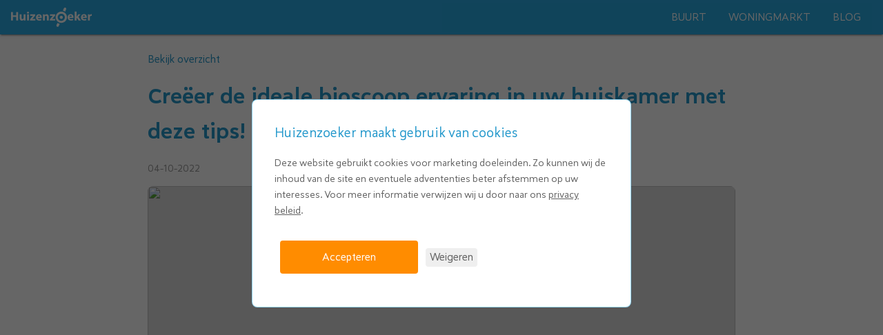

--- FILE ---
content_type: text/html; charset=UTF-8
request_url: https://blog.huizenzoeker.nl/creeer-de-ideale-bioscoop-ervaring-in-uw-huiskamer-met-deze-tips/
body_size: 13784
content:
<!DOCTYPE html>
<html lang="nl" class="history urlparser urlsearchparams performance cssanimations allow-scroll">

<head>
    <!-- Google Tag Manager -->
<script>(function(w,d,s,l,i){w[l]=w[l]||[];w[l].push({'gtm.start':
new Date().getTime(),event:'gtm.js'});var f=d.getElementsByTagName(s)[0],
j=d.createElement(s),dl=l!='dataLayer'?'&l='+l:'';j.async=true;j.src=
'https://www.googletagmanager.com/gtm.js?id='+i+dl;f.parentNode.insertBefore(j,f);
})(window,document,'script','dataLayer','GTM-M99QQSB');</script>
<!-- End Google Tag Manager -->    <!-- Google Adsensse -->
<script data-ad-client="ca-pub-5803066921183740" async src="https://pagead2.googlesyndication.com/pagead/js/adsbygoogle.js"></script>
<script>(adsbygoogle=window.adsbygoogle||[]).pauseAdRequests=1;</script>
<!-- End Google Adsense -->    <meta charset="UTF-8">
<meta name="viewport" content="width=device-width, initial-scale=1.0">
<meta http-equiv="X-UA-Compatible" content="ie=edge">
<meta name="author" content="Huizenzoeker">
<meta name="robots" content="follow,index">

<script type="application/ld+json">
    {
      "@context": "https://schema.org",
      "@type": "Organization",
      "url": "https://www.huizenzoeker.nl/",
      "logo": "https://www.huizenzoeker.nl/images/huizenzoeker-logo-7.svg"
    }
</script>

    <title>Cre&#235;er de ideale bioscoop ervaring in uw huiskamer met deze tips! | Huizenzoeker Blog</title>
    <meta name="title" content="Cre&#235;er de ideale bioscoop ervaring in uw huiskamer met deze tips! | Huizenzoeker Blog">
    <meta name="keywords" content="Huizenzoeker, te koop/te huur/woning, appartement/twee-onder-een kap woning/tussenwoning/hoekwoning/vrijstaande woning">
    <meta name="description" content="Bespaar op bezoekjes aan de bioscoop en creÃ«er jouw eigen bioscoop ervaring thuis met deze tips.">
    <style>
        :root {
    /* colors */
    --default-text-color: #616161;
    --default-title-color: #333333;
    --primary-user-color: #2699CC;
    /* --primary-user-color: #2aabe4; */
    --primary-user-color-rgb:42, 171, 228;
    --primary-user-color-rgb: 42,171,228;
    --primary-user-color-darker:#198ec2;
    --primary-user-color-trans-1 :#4AB8E8;
    --primary-user-color-trans-2 : #4AB8E8;
    --primary-user-color-highlight: 255,140,0;
    --default-font-family: 'Zinnebeeld';
    --default-bold-font: 'Zinnebeeld';
    --box-shadow-one: 0 2px 2px 0 rgba(0, 0, 0, 0.14), 0 1px 5px 0 rgba(0, 0, 0, 0.12), 0 3px 1px -2px rgba(0, 0, 0, 0.2);
    --box-shadow-two: 0 3px 3px 0 rgba(0, 0, 0, 0.14), 0 1px 7px 0 rgba(0, 0, 0, 0.12), 0 3px 1px -1px rgba(0, 0, 0, 0.2);
    /* shadows */

}    </style>
    <style>
        @font-face {
  font-family: 'Zinnebeeld';
  src: url("/assets/fonts/zinnebeeld/zinnebeeld_italic_web.woff") format("woff");
  font-display: swap;
  font-style: italic, oblique;
}

@font-face {
  font-family: 'Zinnebeeld';
  src: url("/assets/fonts/zinnebeeld/zinnebeeld_bold_web.woff") format("woff");
  font-display: swap;
  font-weight: bold;
}

@font-face {
  font-family: 'Zinnebeeld';
  src: url("/assets/fonts/zinnebeeld/zinnebeeld_regular_web.woff") format("woff");
  font-display: swap;
  font-weight: normal;
}

* {
  -webkit-box-sizing: border-box;
          box-sizing: border-box;
}

html {
  font-size: 16px;
}

body, body * {
  font-size: 1rem;
  line-height: 1.6;
}

html, body {
  height: 100%;
  width: 100%;
  overflow: auto;
  margin: 0px;
  font-family: "Zinnebeeld", arial, sans-serif;
}

button {
  font-family: "Zinnebeeld", arial, sans-serif;
}

#wrapper {
  padding-top: 50px;
  position: absolute;
  top: 0;
  bottom: 0;
  left: 0;
  right: 0;
  overflow: auto;
  min-height: 100%;
}

.body-grid {
  overflow: hidden;
}

.map-overlay {
  position: absolute;
  z-index: 999;
  background: black;
  width: 100%;
  height: 100%;
  opacity: 0;
  top: 0;
}

* {
  color: var(--default-text-color);
}

body, h1, h2, h3, h4, h5, h6, p, ol, ul {
  margin: 0;
  padding: 0;
  font-weight: normal;
}

sup {
  font-size: 0.6em;
}

ol, ul {
  list-style: none;
}

img {
  max-width: 100%;
  height: auto;
}

.display-hidden {
  display: none !important;
}

/* ==================
    button genral styling
===================== */
button.spotzi-btn,
a.spotzi-btn {
  color: white;
  background-color: var(--primary-user-color);
  height: 2.25rem;
  line-height: 2.25rem;
  border-radius: 2px;
  text-transform: uppercase;
  text-decoration: none;
  outline: none;
  border: none;
  letter-spacing: .5px;
}

button.spotzi-btn.with-shadow,
a.spotzi-btn.with-shadow {
  -webkit-box-shadow: var(--box-shadow-one);
          box-shadow: var(--box-shadow-one);
}

button.spotzi-btn.center,
a.spotzi-btn.center {
  text-align: center;
}

button.spotzi-btn:focus,
a.spotzi-btn:focus {
  outline: none;
  border: none;
}

button.spotzi-btn:hover,
a.spotzi-btn:hover {
  background-color: var(--primary-user-color-darker);
}

button.spotzi-btn:hover.with-shadow,
a.spotzi-btn:hover.with-shadow {
  -webkit-box-shadow: var(--box-shadow-two);
          box-shadow: var(--box-shadow-two);
}

button.spotzi-btn span,
button.spotzi-btn .svg-icon,
a.spotzi-btn span,
a.spotzi-btn .svg-icon {
  fill: white;
  vertical-align: middle;
  color: white;
}

button.download-report-btn {
  background: rgba(var(--primary-user-color-highlight), 1);
  border-radius: 4px;
  padding: 0px 16px;
  height: 48px;
  min-width: 200px;
  -webkit-box-sizing: border;
          box-sizing: border;
  border: 0;
  color: white;
}

button.download-report-btn:hover {
  background: rgba(var(--primary-user-color-highlight), 0.8);
  cursor: pointer;
}

button.download-report-btn:focus {
  border: 0;
  outline: 0;
}

.button-container {
  display: flex;
}

.primary-button-link {
  background: rgba(var(--primary-user-color-highlight), 1);
  border-radius: 4px;
  padding: 0px 16px;
  min-width: 200px;
  border: 0;
  color: white;
  height: 48px;
  -webkit-box-sizing: border-box;
  box-sizing: border-box;
  display: inline-block;
  display: -webkit-inline-box;
  display: -ms-inline-flexbox;
  display: inline-flex;
  -webkit-box-align: center;
  -ms-flex-align: center;
  align-items: center;
  -webkit-box-pack: center;
  -ms-flex-pack: center;
  justify-content: center;
  text-decoration: none;
}

.primary-button-link:hover {
  background: rgba(var(--primary-user-color-highlight), 0.8);
  cursor: pointer;
}

/* ==================
    input general styling
===================== */
input {
  height: 2.25rem;
  outline: none;
  border: none;
}

input:focus {
  outline: none;
  border: none;
}

input::-webkit-input-placeholder {
  color: #ccc;
}

input:-ms-input-placeholder {
  color: #ccc;
}

input::-ms-input-placeholder {
  color: #ccc;
}

input::placeholder {
  color: #ccc;
}

/* ==================
    Typography
===================== */
h1, h2, strong {
  font-weight: bold;
  font-family: var(--default-bold-font);
  color: var(--default-title-color);
}

/* ==================
  footer
===================== */
footer {
  text-align: center;
}

footer p {
  font-size: 14px;
}

footer img {
  height: 40px;
}

/* =================
carto map controls
==================== */
#mapid .leaflet-control-zoom-in,
#mapid .leaflet-control-zoom-out {
  border: 0;
  border-radius: 2px;
  color: #999999;
  width: 32px;
  height: 32px;
  line-height: 30px;
}

#mapid .leaflet-control-zoom-in.leaflet-disabled,
#mapid .leaflet-control-zoom-out.leaflet-disabled {
  color: rgba(97, 97, 97, 0.1);
}

#mapid .leaflet-control-zoom-in.leaflet-disabled:hover,
#mapid .leaflet-control-zoom-out.leaflet-disabled:hover {
  color: rgba(97, 97, 97, 0.1);
}

#mapid .leaflet-control-zoom-in:hover,
#mapid .leaflet-control-zoom-out:hover {
  color: #616161;
}

#mapid .leaflet-control-zoom-in:focus,
#mapid .leaflet-control-zoom-out:focus {
  outline: none;
}

#mapid.with-searchbar .leaflet-control-zoom {
  top: 56px;
  left: 6px;
}

#mapid .leaflet-control-zoom {
  display: -webkit-box;
  display: -ms-flexbox;
  display: flex;
  -webkit-box-shadow: none;
          box-shadow: none;
  background: none;
  border: 0;
  left: 2px;
}

#mapid .leaflet-touch .leaflet-control-layers,
#mapid .leaflet-touch .leaflet-bar {
  border: none;
}

#mapid .leaflet-control-zoom-out {
  -webkit-box-ordinal-group: 2;
      -ms-flex-order: 1;
          order: 1;
  -webkit-box-shadow: var(--box-shadow-one);
          box-shadow: var(--box-shadow-one);
  margin-right: 2px;
  border-radius: 4px;
}

#mapid .leaflet-control-zoom-in {
  -webkit-box-ordinal-group: 3;
      -ms-flex-order: 2;
          order: 2;
  -webkit-box-shadow: var(--box-shadow-one);
          box-shadow: var(--box-shadow-one);
  border-radius: 4px;
}

#mapid .leaflet-control-zoom-in:hover {
  background: #efefef;
}

#mapid .leaflet-control-zoom-out:hover {
  background: #efefef;
}

#mapid .leaflet-control-attribution,
#mapid .leaflet-control-attribution a {
  font-size: 10px;
  line-height: 14px;
  background: none;
  color: #888;
}

#mapid .leaflet-bottom.leaflet-right {
  display: -webkit-box;
  display: -ms-flexbox;
  display: flex;
  background: rgba(255, 255, 255, 0.9);
  padding: 2px 4px;
  display: flex;
  -webkit-box-align: center;
      -ms-flex-align: center;
          align-items: center;
}

#mapid .leaflet-control-scale {
  -webkit-box-ordinal-group: 3;
      -ms-flex-order: 2;
          order: 2;
  margin: 0;
}

#mapid .leaflet-control-scale-line {
  background: none;
  color: #616161;
}

@media (min-width: 600px) {
  #mapid .leaflet-bottom.leaflet-right {
    padding: 2px 4px;
  }
}

.cookie-consent {
  position: absolute;
  padding: 32px;
  background: white;
  z-index: 999;
  border: 1px solid red;
  top: 20%;
  right: 0;
  left: 0;
  width: 70%;
  max-width: 550px;
  margin: 0 auto;
  border: 1px solid rgba(var(--primary-user-color-rgb), 0.5);
  border-radius: 8px;
}

.cookie-consent p {
  margin: 16px 0;
}

.cookie-consent p, .cookie-consent a {
  font-size: .9rem;
}

.cookie-consent-overlay {
  background: rgba(0, 0, 0, 0.6);
  opacity: 1;
  top: 0;
  bottom: 0;
  left: 0;
  right: 0;
  width: 100%;
  height: 100%;
  z-index: 800;
  position: fixed;
  pointer-events: all;
}

.cookie-consent-accept {
  margin-bottom: 1rem;
}

.cookie-consent button {
  margin: 16px 0;
  border: 0;
  margin-left: 8px;
  border-radius: 4px;
}

.cookie-consent h3 {
  font-size: 20px;
  font-family: var(--default-bold-font);
  margin-bottom: 10px;
  color: var(--primary-user-color);
}

.panel {
  border-bottom: 1px solid #f3f3f4;
  padding: 0px 16px;
}

.panel.dark {
  background: var(--spotzi-site-blue);
  padding: 32px 16px;
}

.panel-wrap {
  /* padding: 2rem 0; */
  max-width: 1182px;
  margin: 0 auto;
  /* background:orange; */
}

.panel-wrap.s-padding {
  padding: 32px 0;
}

.panel--intro {
  background: rgba(var(--spotzi-blue), 0.5);
  min-height: 240px;
  position: relative;
  background-position: center;
  background-repeat: no-repeat;
  background-size: cover;
  display: -webkit-box;
  display: -ms-flexbox;
  display: flex;
  -webkit-box-align: center;
      -ms-flex-align: center;
          align-items: center;
}

.panel--intro h1 {
  font-size: 42px;
}

.panel--intro h1, .panel--intro p {
  color: white;
  text-shadow: 0px 0px 40px black;
}

.panel--intro h5 {
  color: var(--spotzi-site-lightgrey);
  line-height: 1.5em;
  margin-top: 1em;
  max-width: 760px;
  text-shadow: 0px 0px 50px black;
}

.panel--intro .panel-wrap {
  position: relative;
  z-index: 1;
}

.panel--intro > .overlay {
  position: absolute;
  top: 0;
  bottom: 0;
  right: 0;
  left: 0;
  z-index: 0;
  overflow: hidden;
}

.panel--intro > .overlay::after {
  content: "";
  position: absolute;
  top: 0;
  left: 0;
  width: 100%;
  height: 100%;
  background-image: linear-gradient(15deg, rgba(19, 84, 122, 0.72), rgba(128, 208, 199, 0.12));
  /* background-image: linear-gradient(to top, #1e3c72 0%, #1e3c72 1%, #2a5298 100%); */
  opacity: .7;
}

.panel--intro > .overlay img {
  width: 100%;
  height: 100%;
  -o-object-fit: cover;
     object-fit: cover;
}

@media screen and (min-width: 600px) {
  .panel--intro {
    height: 384px;
  }
  .panel-wrap {
    padding: 0 2rem;
  }
}

.spotzi-logo-footer {
  width: 60px;
  height: auto;
}

.link-blue {
  color: var(--primary-user-color-darker);
}

/* ==================
  BANNERS
===================== */
.huizenzoeker-banner-with-span {
  display: -webkit-box;
  display: -ms-flexbox;
  display: flex;
  padding: 0.75em;
  background-color: #e4f2f7;
  cursor: pointer;
  -webkit-box-align: center;
      -ms-flex-align: center;
          align-items: center;
  border-radius: 8px;
}

.huizenzoeker-banner-with-link {
    text-decoration: none;
}

.banner-span-text {
  color: white;
  background-color: var(--primary-user-color-trans-2);
  font-size: 11px;
  padding: 0.2em 0.4em;
  border-radius: 2px;
  letter-spacing: 0.05em;
}

.text-gluren-long {
  display: none;
}

@media screen and (min-width: 600px) {
.panel {
    border-bottom: 1px solid #f3f3f4;
    padding: 32px 16px;
    }

    .text-gluren-long {
    display: inline-block;
  }
  .text-gluren-short {
    display: none;
  }
}
/*# sourceMappingURL=main.css.map */    </style>
    <style>
        /* navigation */
.header {
  margin-top: -50px;
  height: 50px;
  background: #2aabe4;
  -webkit-box-shadow: var(--box-shadow-one);
          box-shadow: var(--box-shadow-one);
  z-index: 11;
  position: relative;
}

.header.header--nomargin {
    margin: 0;
}

.header-content {
  display: -webkit-box;
  display: -ms-flexbox;
  display: flex;
  z-index: 20;
  -webkit-box-align: center;
      -ms-flex-align: center;
          align-items: center;
  -webkit-box-sizing: border-box;
          box-sizing: border-box;
  padding: 2px 8px;
}

.logo-link {
  height: 50px;
  display: -webkit-box;
  display: -ms-flexbox;
  display: flex;
  -webkit-box-align: center;
      -ms-flex-align: center;
          align-items: center;
  width: 100%;
  margin-left: 8px;
}

.logo-link a {
  line-height: 1;
}

.huizenzoeker-logo {
  height: 28px;
  width: auto;
  margin-top: 2px;
}

.nav {
  position: fixed;
  background: rgba(var(--primary-user-color-rgb), 0.9);
  width: 100%;
  top: 0;
  right: 0;
  bottom: 0;
  left: 100%;
  -webkit-transform: translateX(0);
          transform: translateX(0);
  -webkit-transition: -webkit-transform 250ms;
  transition: -webkit-transform 250ms;
  transition: transform 250ms;
  transition: transform 250ms, -webkit-transform 250ms;
}

.navigation-open {
  -webkit-transform: translateX(-100%);
          transform: translateX(-100%);
}

.nav-list {
  display: -webkit-box;
  display: -ms-flexbox;
  display: flex;
  list-style: none;
  padding: 0;
  height: 100%;
  -webkit-box-align: center;
      -ms-flex-align: center;
          align-items: center;
  -webkit-box-pack: center;
      -ms-flex-pack: center;
          justify-content: center;
  -webkit-box-orient: vertical;
  -webkit-box-direction: normal;
      -ms-flex-direction: column;
          flex-direction: column;
  background: rgba(var(--primary-user-color-rgb), 0.6);
}

.nav-list li {
  margin: 0;
  padding: 0;
}

.nav-list li a {
  color: white;
  padding: .5rem 1rem;
  display: block;
  border-radius: 4px;
  text-transform: uppercase;
  white-space: nowrap;
}

.nav-list li a:hover {
  background: rgba(255, 255, 255, 0.2);
}

.nav-link {
  color: #fff;
  text-decoration: none;
  font-size: 1.5rem;
}

.nav-link:hover,
.nav-link:focus {
  color: rgba(255, 255, 255, 0.9);
}

.close-nav {
  border: 0;
  background: 0;
  color: rgba(var(--primary-user-color-rgb), 1);
  cursor: pointer;
  height: 40px;
  width: 40px;
  display: block;
  position: absolute;
  right: 8px;
  top: 8px;
  -webkit-box-shadow: none;
          box-shadow: none;
  display: -webkit-box;
  display: -ms-flexbox;
  display: flex;
  -webkit-box-align: center;
      -ms-flex-align: center;
          align-items: center;
  -webkit-box-pack: center;
      -ms-flex-pack: center;
          justify-content: center;
  border-radius: 4px;
  padding: 0;
}

.close-nav > span {
  display: -webkit-box;
  display: -ms-flexbox;
  display: flex;
  -webkit-box-align: center;
      -ms-flex-align: center;
          align-items: center;
  -webkit-box-pack: center;
      -ms-flex-pack: center;
          justify-content: center;
  width: inherit;
  height: inherit;
}

.close-nav:focus {
  outline: 0;
}

.close-nav:hover {
  -webkit-box-shadow: none;
          box-shadow: none;
  background: rgba(255, 255, 255, 0.2);
}

.close-nav svg {
  fill: white;
  height: 32px;
  width: 32px;
}

.open-nav {
  border: 0;
  height: 40px;
  width: 40px;
  background: 0;
  color: #fff;
  cursor: pointer;
  padding: 0;
  -webkit-box-shadow: none;
          box-shadow: none;
  border-radius: 4px;
}

.open-nav > span {
  display: -webkit-box;
  display: -ms-flexbox;
  display: flex;
  -webkit-box-align: center;
      -ms-flex-align: center;
          align-items: center;
  -webkit-box-pack: center;
      -ms-flex-pack: center;
          justify-content: center;
  width: inherit;
  height: inherit;
}

.open-nav svg {
  fill: white;
  height: 32px;
  width: 32px;
}

.open-nav:focus {
  outline: 0;
}

.open-nav:hover {
  background: rgba(255, 255, 255, 0.2);
}

@media (min-width: 690px) {
  .open-nav,
  .close-nav {
    display: none;
  }
  .nav {
    position: initial;
  }
  .nav-list {
    -webkit-box-orient: horizontal;
    -webkit-box-direction: normal;
        -ms-flex-direction: row;
            flex-direction: row;
    -webkit-box-pack: end;
        -ms-flex-pack: end;
            justify-content: flex-end;
  }
  .nav-list li:first-child {
    display: none;
  }
  .nav-item {
    margin-left: 2em;
  }
  .nav-link {
    font-size: 1rem;
  }
  .header-content {
    padding: 0 16px 0 8px;
  }
}
/*# sourceMappingURL=navbar.css.map */    </style>
    <style>
        .static-page p {
  line-height: 1.7rem;
  color: var(--default-text-color);
}

.static-page .hz-card__meta  {
    color: #999;
    margin: 0 0 8px 0;
    font-size: .9rem;
}

.static-page h1 {
  color: var(--primary-user-color);
  font-size: 32px;
}

.static-page h2 {
  color: var(--primary-user-color);
  font-size: 28px;
  margin-bottom: 16px;
}

.static-page h3 {
  color: var(--primary-user-color);
  font-size: 20px;
}

.static-page .panel-wrap {
  max-width: 1182px;
}

.static-page .panel-wrap.s-padding {
  max-width: 650px;
}

.static-page .panel--intro h1 {
  color: white;
}

.static-page a {
  color: var(--primary-user-color);
}

.static-page .center {
  text-align: center;
}

.static-page .flex-row {
  display: -webkit-box;
  display: -ms-flexbox;
  display: flex;
  -webkit-box-orient: vertical;
  -webkit-box-direction: normal;
      -ms-flex-direction: column;
          flex-direction: column;
  -webkit-box-align: center;
      -ms-flex-align: center;
          align-items: center;
  margin: .5rem auto;
  max-width: 980px;
}

.static-page .hz-form .subtext {
  color: #808080;
  padding: 16px 0;
}

.static-page .primary-button {
  background: rgba(var(--primary-user-color-highlight), 1);
  border-radius: 4px;
  padding: 0px 16px;
  min-width: 200px;
  border: 0;
  color: white;
  height: 48px;
  -webkit-box-sizing: border-box;
          box-sizing: border-box;
}

.static-page .primary-button:hover {
  background: rgba(var(--primary-user-color-highlight), 0.8);
  cursor: pointer;
}

.static-page .primary-button-link {
  background: rgba(var(--primary-user-color-highlight), 1);
  border-radius: 4px;
  padding: 0px 16px;
  min-width: 200px;
  border: 0;
  color: white;
  height: 48px;
  -webkit-box-sizing: border-box;
          box-sizing: border-box;
  display: inline-block;
  display: -webkit-inline-box;
  display: -ms-inline-flexbox;
  display: inline-flex;
  -webkit-box-align: center;
      -ms-flex-align: center;
          align-items: center;
  -webkit-box-pack: center;
      -ms-flex-pack: center;
          justify-content: center;
  text-decoration: none;
}

.static-page .primary-button-link:hover {
  background: rgba(var(--primary-user-color-highlight), 0.8);
  cursor: pointer;
}

.static-page .hz-form {
  padding: 24px;
  border: 1px solid rgba(var(--primary-user-color-rgb), 0.3);
  max-width: 650px;
  overflow: hidden;
  border-radius: 8px;
  margin: 32px 0;
  min-height: 200px;
}

.static-page .hz-form .hz-form-row {
  padding: 8px 0;
}

.static-page .hz-form p {
  margin: 0px 0;
}

.static-page .hz-form input {
  border: 1px solid #ddd;
  padding: 24px 16px;
  width: 100%;
  border-radius: 4px;
}

.static-page .hz-form input:focus {
  border: 1px solid rgba(var(--primary-user-color-rgb), 1);
}

.static-page .hz-form textarea {
  padding: 16px;
  border: 1px solid #999;
  width: 100%;
  min-height: 100px;
  border: 1px solid #ddd;
  border-radius: 4px;
  font-family: 'Zinnebeeld', arial;
}

.static-page .hz-form textarea:focus {
  outline: none !important;
  border: 1px solid rgba(var(--primary-user-color-rgb), 1);
}

.static-page .hz-form textarea::-webkit-input-placeholder {
  color: lightgray;
}

.static-page .hz-form textarea:-ms-input-placeholder {
  color: lightgray;
}

.static-page .hz-form textarea::-ms-input-placeholder {
  color: lightgray;
}

.static-page .hz-form textarea::placeholder {
  color: lightgray;
}

.static-page .hz-text-block {
  margin: 40px 0;
}

.static-page .hz-text-block p {
  margin: 0 0 26px 0;
}

.static-page .hz-text-block ul {
  list-style: disc;
  margin-left: 16px;
  margin-bottom: 26px;
}

.static-page .hz-text-block ol {
  margin-left: 16px;
  margin-bottom: 26px;
  list-style: decimal;
}

.static-page .hz-text-block ol li {
  padding-left: 8px;
}

.static-page .basic-grid {
  display: -ms-grid;
  display: grid;
  -ms-grid-columns: (minmax(280px, 1fr))[auto-fit];
      grid-template-columns: repeat(auto-fit, minmax(280px, 1fr));
  grid-gap: 32px;
  margin: 40px 0;
}

.static-page .basic-grid-card {
  border: 1px solid rgba(var(--primary-user-color-rgb), 0.3);
  padding: 0px;
  -webkit-box-sizing: border-box;
          box-sizing: border-box;
  border-radius: 8px;
  overflow: hidden;
}

.static-page .basic-grid-card-text {
  padding: 16px 16px 24px 16px;
}

.static-page .basic-grid-card h3 {
  margin-bottom: 8px;
  font-weight: normal;
}

.static-page .basic-grid-card-image {
  background: rgba(var(--primary-user-color-rgb), 0.1);
  height: 220px;
  min-width: 100%;
}

.static-page .basic-grid-card-image img {
  height: 220px;
  width: auto;
  -o-object-fit: cover;
     object-fit: cover;
}

.static-page .search-bar-intro-subtitle {
  color: #616161;
}

.static-page .hz-highlight {
  display: -ms-grid;
  display: grid;
  -ms-grid-columns: (minmax(280px, 1fr))[auto-fit];
      grid-template-columns: repeat(auto-fit, minmax(280px, 1fr));
}

.static-page .hz-highlight-text {
  padding: 16px 0;
  display: -webkit-box;
  display: -ms-flexbox;
  display: flex;
}

.static-page .hz-highlight-text p {
  margin-bottom: 26px;
}

.static-page .hz-highlight-image {
  max-height: 400px;
  padding: 16px 0;
}

.static-page .hz-highlight-img-url {
    display: flex;
    max-height: 100%;
    position: relative;
}

.static-page .hz-highlight-img-url-hover {
   content: "";
   position: absolute;
   background: #fff;
   top: 0;
   left: 0;
   bottom: 0;
   right: 0;
   height: 100%;
   width: 100%;
   opacity: 0;
   z-index: 1;
}

.static-page .hz-highlight-img-url:hover .hz-highlight-img-url-hover {
    opacity: .1;
 }

.static-page .hz-highlight-image.image-contain img{
    object-fit: contain !important;
}

.static-page .hz-highlight-image img {
  height: 100%;
  width: 100%;
  -o-object-fit: cover;
     object-fit: cover;
  border-radius: 8px;
  overflow: hidden;
}

.static-page .hz-highlight-image.contain img {
  -o-object-fit: contain;
     object-fit: contain;
}

.footer-grid {
  display: -ms-grid;
  display: grid;
  -ms-grid-columns: (minmax(240px, 1fr))[auto-fit];
      grid-template-columns: repeat(auto-fit, minmax(240px, 1fr));
  grid-gap: 32px;
  margin: 24px 0;
}

.footer-grid-card a {
  color: var(--default-text-color);
  text-decoration: none;
}

.footer-grid-card a:hover {
  text-decoration: underline;
}

.hz-footer {
  background: rgba(var(--primary-user-color-rgb), 0.05);
}

.hz-footer img {
  width: 80px;
  height: 80px;
}

.copyright {
  background: white;
}

.hz-copyright .panel-wrap {
  display: -webkit-box;
  display: -ms-flexbox;
  display: flex;
  -webkit-box-pack: justify;
      -ms-flex-pack: justify;
          justify-content: space-between;
}

.hz-copyright .panel-wrap p {
  margin: 0;
}

@media (min-width: 590px) {
  .static-page .panel-wrap {
    padding: 16px;
  }
  /* .static-page .hz-highlight-image {
    height: 360px;
  } */
  .static-page .hz-highlight-text {
    padding: 32px;
  }
  .static-page .hz-highlight-right {
    -webkit-box-ordinal-group: 3;
        -ms-flex-order: 2;
            order: 2;
  }
}
/*# sourceMappingURL=staticPage.css.map */    </style>
</head>

<body>
    <div style="display:none" class="cookie-consent-overlay">
    <div class="cookie-consent" data-nosnippet="data-nosnippet">
        <h3>Huizenzoeker maakt gebruik van cookies</h3>
        <p>Deze website gebruikt cookies voor marketing doeleinden. Zo kunnen wij de inhoud van de site en eventuele advententies beter afstemmen op uw interesses. Voor meer informatie verwijzen wij u door naar ons <a target="_blank" href="https://www.huizenzoeker.nl/privacy/">privacy beleid</a>. </p>

        <button class="cookie-consent-accept download-report-btn" style="">Accepteren</button>
        <button class="cookie-consent-deny">Weigeren</button>
    </div>
</div>

    <!-- Google Tag Manager (noscript) -->
<noscript><iframe src="https://www.googletagmanager.com/ns.html?id=GTM-M99QQSB"
height="0" width="0" style="display:none;visibility:hidden"></iframe></noscript>
<!-- End Google Tag Manager (noscript) -->
    <div id="wrapper-blog" class="static-page">
        <header class="header header--nomargin">
            <div class="header-content">
                <div class="logo-link">
    <a aria-label="Ga naar de hoofdpagina" href="https://www.huizenzoeker.nl/">
        <svg class="huizenzoeker-logo" width="973" height="233" viewBox="0 0 973 233" fill="none" xmlns="http://www.w3.org/2000/svg">
            <path d="M0 53.5521V156H23.256V113.136H61.408V156H84.512V53.5521H61.408V92.9201H23.256V53.5521H0Z" fill="white"/>
            <path d="M174.109 81.6721H150.853V125.904C150.853 127.728 150.701 129.552 150.093 130.92C148.573 134.568 144.925 138.976 138.541 138.976C130.485 138.976 126.989 132.44 126.989 121.648V81.6721H103.733V125.296C103.733 148.248 114.829 157.672 129.877 157.672C143.253 157.672 150.245 150.072 153.133 145.512H153.589L154.653 156H174.717C174.413 149.768 174.109 141.864 174.109 132.136V81.6721Z" fill="white"/>
            <path d="M215.758 156V81.6721H192.654V156H215.758ZM204.206 49.2961C196.758 49.2961 191.894 54.3121 192.046 61.0001C191.894 67.3841 196.758 72.5521 204.054 72.5521C211.654 72.5521 216.518 67.3841 216.518 61.0001C216.366 54.3121 211.654 49.2961 204.206 49.2961Z" fill="white"/>
            <path d="M228.437 156H293.037V137.608H257.317V137.304C261.573 133.2 265.373 128.488 269.477 123.624L291.821 95.5041V81.6721H231.021V99.9121H263.701V100.216C259.445 104.776 256.101 108.424 251.845 113.44L228.437 142.776V156Z" fill="white"/>
            <path d="M370.24 126.208C370.544 124.536 371 121.04 371 117.088C371 98.6961 361.88 80.0001 337.864 80.0001C312.024 80.0001 300.32 100.824 300.32 119.672C300.32 142.928 314.76 157.52 339.992 157.52C350.024 157.52 359.296 156 366.896 152.96L363.856 137.304C357.624 139.28 351.24 140.344 343.336 140.344C332.544 140.344 323.12 135.784 322.36 126.208H370.24ZM322.208 110.4C322.816 104.168 326.768 95.3521 336.496 95.3521C347.136 95.3521 349.568 104.776 349.568 110.4H322.208Z" fill="white"/>
            <path d="M384.881 156H407.985V113.136C407.985 111.008 408.289 108.728 408.897 107.36C410.417 103.104 414.217 98.6961 420.601 98.6961C428.961 98.6961 432.305 105.232 432.305 114.808V156H455.409V111.92C455.409 90.0321 444.009 80.0001 428.809 80.0001C416.497 80.0001 408.897 87.1441 405.857 91.8561H405.401L404.337 81.6721H384.273C384.577 88.2081 384.881 96.1121 384.881 105.384V156Z" fill="white"/>
            <path d="M468.015 156H532.615V137.608H496.895V137.304C501.151 133.2 504.951 128.488 509.055 123.624L531.399 95.5041V81.6721H470.599V99.9121H503.279V100.216C499.023 104.776 495.679 108.424 491.423 113.44L468.015 142.776V156Z" fill="white"/>
            <path d="M751.99 125.208C752.294 123.536 752.75 120.04 752.75 116.088C752.75 97.6961 743.63 79.0001 719.614 79.0001C693.774 79.0001 682.07 99.8241 682.07 118.672C682.07 141.928 696.51 156.52 721.742 156.52C731.774 156.52 741.046 155 748.646 151.96L745.606 136.304C739.374 138.28 732.99 139.344 725.086 139.344C714.294 139.344 704.87 134.784 704.11 125.208H751.99ZM703.958 109.4C704.566 103.168 708.518 94.3521 718.246 94.3521C728.886 94.3521 731.318 103.776 731.318 109.4H703.958Z" fill="white"/>
            <path d="M789.735 47.0801H766.631V155H789.735V131.744L795.663 124.448L813.599 155H842.023L811.623 110.768L838.223 80.6721H810.407L795.359 103.016C793.535 105.904 791.711 108.944 790.039 111.984H789.735V47.0801Z" fill="white"/>
            <path d="M912.599 125.208C912.903 123.536 913.359 120.04 913.359 116.088C913.359 97.6961 904.239 79.0001 880.223 79.0001C854.383 79.0001 842.679 99.8241 842.679 118.672C842.679 141.928 857.119 156.52 882.351 156.52C892.383 156.52 901.655 155 909.255 151.96L906.215 136.304C899.983 138.28 893.599 139.344 885.695 139.344C874.903 139.344 865.479 134.784 864.719 125.208H912.599ZM864.567 109.4C865.175 103.168 869.127 94.3521 878.855 94.3521C889.495 94.3521 891.927 103.776 891.927 109.4H864.567Z" fill="white"/>
            <path d="M927.24 155H950.344V117.304C950.344 115.48 950.496 113.656 950.8 112.136C952.32 104.992 958.096 100.432 966.608 100.432C969.192 100.432 971.168 100.736 972.84 101.04V79.3041C971.168 79.0001 970.104 79.0001 967.976 79.0001C960.832 79.0001 951.712 83.5601 947.912 94.3521H947.304L946.544 80.6721H926.632C926.936 87.0561 927.24 94.2001 927.24 105.144V155Z" fill="white"/>
            <path d="M652.118 49.3159L664.572 21.0519C667.912 13.4709 664.473 4.61694 656.893 1.27694C649.311 -2.06306 640.458 1.37494 637.118 8.95594L624.851 36.7949C634.784 39.2789 643.99 43.5819 652.118 49.3159Z" fill="white"/>
            <path d="M559.621 184.835L548.007 211.193C544.667 218.774 548.104 227.628 555.685 230.968C563.266 234.308 572.12 230.87 575.459 223.289L587.25 196.53C577.232 194.338 567.901 190.321 559.621 184.835Z" fill="white"/>
            <path d="M625.017 117.538C625.017 107.603 617.473 99.4329 607.802 98.4379C607.207 98.3819 606.608 98.3469 605.999 98.3469C595.393 98.3469 586.796 106.944 586.796 117.549C586.796 127.485 594.34 135.655 604.012 136.65C604.607 136.705 605.206 136.741 605.815 136.741C616.421 136.741 625.017 128.144 625.017 117.538Z" fill="white"/>
            <path d="M586.797 117.55C586.797 106.945 595.394 98.3479 606 98.3479C606.608 98.3479 607.208 98.3829 607.803 98.4389C607.15 98.3719 606.487 98.3359 605.816 98.3359C595.21 98.3359 586.613 106.933 586.613 117.538C586.613 127.536 594.253 135.741 604.012 136.65C594.34 135.656 586.797 127.485 586.797 117.55Z" fill="white"/>
            <path d="M606.003 48.5879C568.429 48.5879 537.968 79.0489 537.968 116.623C537.968 154.198 568.429 184.658 606.003 184.658C643.579 184.658 674.039 154.198 674.039 116.623C674.039 79.0489 643.579 48.5879 606.003 48.5879ZM605.615 160.578C581.735 160.578 562.376 141.22 562.376 117.339C562.376 93.4589 581.735 74.1009 605.615 74.1009C629.495 74.1009 648.854 93.4589 648.854 117.339C648.854 141.22 629.495 160.578 605.615 160.578Z" fill="white"/>
            <path d="M607.802 98.4379C617.473 99.4329 625.017 107.603 625.017 117.538C625.017 128.144 616.42 136.741 605.815 136.741C605.207 136.741 604.607 136.705 604.012 136.65C604.665 136.717 605.329 136.753 606 136.753C616.605 136.753 625.202 128.156 625.202 117.55C625.202 107.553 617.56 99.3479 607.802 98.4379Z" fill="white"/>
        </svg>
    </a>
</div>
<div class="show-nav">
<button aria-label="Open navigation" class="open-nav"><span><svg xmlns="http://www.w3.org/2000/svg" height="24" viewBox="0 0 24 24" width="24"><path d="M0 0h24v24H0z" fill="none"/><path d="M3 18h18v-2H3v2zm0-5h18v-2H3v2zm0-7v2h18V6H3z"/></svg></span></button></div>

<nav class="nav">
    <button aria-label="Close navigation" class="close-nav"><span><svg xmlns="http://www.w3.org/2000/svg" height="24" viewBox="0 0 24 24" width="24"><path d="M0 0h24v24H0z" fill="none"/><path d="M19 6.41L17.59 5 12 10.59 6.41 5 5 6.41 10.59 12 5 17.59 6.41 19 12 13.41 17.59 19 19 17.59 13.41 12z"/></svg></span></button>
    <ul class="nav-list">
        <li class="nav-item"><a href="/" target="" class="nav-link">Home</a></li>
        <li class="nav-item"><a href="https://www.huizenzoeker.nl/buurt/" class="nav-link">Buurt</a></li>
        <li class="nav-item"><a href="https://www.huizenzoeker.nl/woningmarkt/" class="nav-link">Woningmarkt</a></li>
        <li class="nav-item"><a href="https://www.huizenzoeker.nl/blog/" class="nav-link">Blog</a></li>
    </ul>
</nav>            </div>
        </header>

        
        
            <article class="hz-article">
                <div class="hz-top">
                    <div class="hz-top__wrap">
                        <a href="https://blog.huizenzoeker.nl/" class="hz_top__nav">Bekijk overzicht</a>
                        <h1 class="hz-top__title">Cre&#235;er de ideale bioscoop ervaring in uw huiskamer met deze tips!</h1>
                        <div class="hz-card__meta">04-10-2022 </div>
                        <!-- &#183; -->
                    </div>
                </div>

                <div class="hz-main-content">
                    <div class="hz-top__wrap">
                        

<div class="hz-main-content__img__container">
    <div class="hz-main-content__img__inner">
        <img class="hz-main-content__img" src="https://images.spotzi.com/Huizenzoeker/blog/bioscoop.webp" class="hz-main-content__img">
    </div>
</div>

    <div class="hz-main-content__text">
        <p>Vrije tijd is kostbaar, dus je wilt hier ook alles uithalen. Daarom is het belangrijk dat je niet alleen bezig bent met zaken bezig bent die je leuk vindt, maar ook met zaken die kwalitatief op orde zijn.</p>

<p>En als er iets is wat momenteel populair is in het kader van vrijetijdsbesteding, is dat het kijken van films en series. Echter hoef je het niet te laten bij een standaard TV in combinatie met het overvolle aanbod aan streamingsdiensten. Je kunt namelijk ook kiezen voor een thuisbioscoop, compleet met audio en licht. Maar waar moet je op letten? Daar helpen we je graag mee!</p>

<h2>Een visueel spektakel met behulp van de juiste televisie</h2>
<p>De perfecte bioscoop ervaring begint natuurlijk bij het juiste beeld. En aangezien het aanbod van televisies enorm is, nemen je we graag mee naar de belangrijkste punten:</p>

<p>Als eerste is het belangrijk om te kijken naar de <strong>kwaliteit</strong> van het beeld. Hiervoor raden wij om te kijken naar beeld met 4K kwaliteit. Deze sterkte is al enige tijd populair, maar wordt steeds vaker ook als de norm gezien als het aankomt op kijken van films. Natuurlijk kun je er ook voor te kiezen om extra uit te pakken door te kiezen voor 8K, maar dit wordt momenteel nog nauwelijks ondersteund.</p>

<p>Daarnaast zijn de afmetingen van het scherm belangrijk, want met de juiste omvang maakt de
kijkervaring veel beter.</p>

<p>Als laatste is het raadzaam om je te verdiepen in de extra’s die je bij de TV hebt. Is de TV voorzien van apps voor bijvoorbeeld streamen, is het internet vrij toegankelijk of heb je te maken met een smart TV? Misschien wil je gebruik maken van zaken als ambilight, waardoor een ingebouwde variant alleen maar fijner is. Er is veel mogelijk, zolang je er maar tijd aan wilt besteden!</p>

<h2>Til jouw kijkervaring naar het volgende niveau met surround sound</h2>
<p>Naast beeld wil je natuurlijk ook kunnen genieten van goed geluid. Dit is een cruciaal element van de totale beleving, want geluid kan een film maken of breken. Daarom is het belangrijk dat je genoeg tijd besteed aan het vinden van de juiste geluidsinstallatie voor jouw thuisbioscoop.</p>

<p>Als eerste is het goed om te kijken naar de ruimte waar je mee werkt, inclusief de aanwezigheid van meubels of wand decoraties. Aan de hand hiervan kun je namelijk bepalen welke systemen namelijk het beste gaan werken.</p>

<p>Een heel toegankelijke optie als het aankomt op goede audio is een soundbar met subwoofer. Deze zijn vaak wat compacter van formaat en kun je in vrijwel elke prijsklasse vinden. Hierdoor beschik je al snel over een goede geluidskwaliteit, zonder dat je meteen in de bodem van de portemonnee hoeft te graaien.</p>

<p>En mocht je een grote budget hebben, dan zou je ook kunnen kiezen voor een complete surround sound installatie. Deze bestaat normaliter uit een grotere hoeveelheid speakers die je verspreid door de kamer kunt plaatsen om een breed web aan geluid te creëeren.</p>

<h2>Ga een stap verder met slimme verlichting</h2>
<p>Als kers op de taart raden wij je aan om te kijken naar de mogelijkheden omtrent verlichting. De juiste lampen kunnen jouw totale ervaring namelijk helemaal compleet maken. Voor de perfecte sfeerbeleving raden wij <a href="https://letsleds.nl/led-verlichting/slimme-verlichting/">slimme verlichting</a> aan. Deze spots zijn namelijk ontzettend breed inzetbaar. Denk hierbij aan zaken als warme en koude verlichting, automatisering of zelfs een van de 16 miljoen verschillende kleuren die je kunt kiezen. Zo sluiten jouw lampen nog beter aan op wat er op TV gebeurt.</p>

<p>Een bekend voorbeeld van slimme verlichting is dat van <a href="https://letsleds.nl/philips-hue/">Philips Hue</a>. Deze lampen zijn verkrijgbaar in verschillende vormen en maten, welke je tot in detail kunt regelen. Hier zit ook een zekere vorm van automatisering in, waardoor je jouw slimme lampen kunt laten reageren op jouw film.</p>

<p>Echter kun je jouw Philips hue lampen ook direct aansluiten op de televisie, mits de televisie compatible is met het systeem van Philips Hue. Deze televisies zijn allemaal voorzien van het zogeheten Ambilight systeem. Dit is een geïntegreerde LED strip die automatisch reageert op wat er op het beeld gebeurd. Bepaalde TV’s binnen deze lijn hebben namelijk ook de mogelijkheid om Hue lampen te besturen, waardoor de film ervaring compleet maakt!</p>    </div>

                    </div>
                </div>
            </article>

            <div class="hz-spacer"></div>
            <div class="hz-spacer"></div>

            <div class="hz-container">

                <h1 class="hz-title">Ook interessant</h1>

                <div class="hz-layout">
                    
    <a href="https://blog.huizenzoeker.nl/het-belang-van-regelmatig-dakonderhoud-voor-de-levensduur-van-uw-huis/" title="Lees Het belang van regelmatig dakonderhoud voor de levensduur van uw huis" class="hz-card__link ">
    <div class="hz-card">
        <div class="hz-card__img__container">
            <div class="hz-card__img__inner">
                <img loading="lazy" loading="lazy" class="hz-card__img" src="https://images.spotzi.com/Huizenzoeker/blog/roofing.webp" alt="Het belang van regelmatig dakonderhoud voor de levensduur van uw huis">
            </div>
        </div>
        <div class="hz-card__text">
            <h3 class="hz-card__title">Het belang van regelmatig dakonderhoud voor de levensduur van uw huis</h3>
            <p class="hz-card__desc">Het dak is natuurlijk een wezenlijk onderdeel van de woning. Daarom is het goed om het goed en regelmatig te onderhouden om dakproblemen te voorkomen.</p>
            <p class="hz-card__meta">02-05-2023 </p>

        </div>
    </div>
</a>
    <a href="https://blog.huizenzoeker.nl/verhuis-zonder-zorgen-de-inpaktips-voor-een-stressvrije-verhuizing/" title="Lees Verhuis zonder zorgen: d&#233; inpaktips voor een stressvrije verhuizing" class="hz-card__link ">
    <div class="hz-card">
        <div class="hz-card__img__container">
            <div class="hz-card__img__inner">
                <img loading="lazy" loading="lazy" class="hz-card__img" src="https://images.spotzi.com/Huizenzoeker/blog/verhuistips.webp" alt="Verhuis zonder zorgen: d&#233; inpaktips voor een stressvrije verhuizing">
            </div>
        </div>
        <div class="hz-card__text">
            <h3 class="hz-card__title">Verhuis zonder zorgen: d&#233; inpaktips voor een stressvrije verhuizing</h3>
            <p class="hz-card__desc">Verhuizen naar een nieuwe droomwoning? Het is iets om naar uit te kijken. Het verhuizen zelf is een ander verhaal, want waar begin je? Met deze inpaktips helpen we je om stress te voorkomen.</p>
            <p class="hz-card__meta">02-05-2023 </p>

        </div>
    </div>
</a>
    <a href="https://blog.huizenzoeker.nl/toegang-vanuit-de-woning-naar-de-buitenruimte-realiseren/" title="Lees Toegang vanuit de woning naar de buitenruimte realiseren" class="hz-card__link ">
    <div class="hz-card">
        <div class="hz-card__img__container">
            <div class="hz-card__img__inner">
                <img loading="lazy" loading="lazy" class="hz-card__img" src="https://images.spotzi.com/Huizenzoeker/blog/sliding-door.webp" alt="Toegang vanuit de woning naar de buitenruimte realiseren">
            </div>
        </div>
        <div class="hz-card__text">
            <h3 class="hz-card__title">Toegang vanuit de woning naar de buitenruimte realiseren</h3>
            <p class="hz-card__desc">Haal buiten naar binnen en ontdek hoe je met een aantal veranderingen jouw tuin nog meer bij je woning kunt betrekken.</p>
            <p class="hz-card__meta">02-05-2023 </p>

        </div>
    </div>
</a>                </div>
            </div>

            <div class="hz-spacer"></div>

        
        <div class="footer">
            <div class="panel hz-footer">
    <div class="panel-wrap">

        <div class="footer-grid">


        <div class="footer-grid-card">
                <h3>Woningmarkt</h3>
                <ul>
                    <li><a href="https://www.huizenzoeker.nl/woningmarkt/drenthe/">Drenthe</a></li>
                    <li><a href="https://www.huizenzoeker.nl/woningmarkt/flevoland/">Flevoland</a></li>
                    <li><a href="https://www.huizenzoeker.nl/woningmarkt/friesland/">Friesland</a></li>
                    <li><a href="https://www.huizenzoeker.nl/woningmarkt/gelderland/">Gelderland</a></li>
                    <li><a href="https://www.huizenzoeker.nl/woningmarkt/groningen/">Groningen</a></li>
                    <li><a href="https://www.huizenzoeker.nl/woningmarkt/limburg/">Limburg</a></li>
                    <li><a href="https://www.huizenzoeker.nl/woningmarkt/noord-brabant/">Noord-Brabant</a></li>
                    <li><a href="https://www.huizenzoeker.nl/woningmarkt/noord-holland/">Noord-Holland</a></li>
                    <li><a href="https://www.huizenzoeker.nl/woningmarkt/overijssel/">Overijssel</a></li>
                    <li><a href="https://www.huizenzoeker.nl/woningmarkt/utrecht/">Utrecht</a></li>
                    <li><a href="https://www.huizenzoeker.nl/woningmarkt/zeeland/">Zeeland</a></li>
                    <li><a href="https://www.huizenzoeker.nl/woningmarkt/zuid-holland/">Zuid-Holland</a></li>
                </ul>
            </div>

            <div class="footer-grid-card">
                <h3>Woninginformatie</h3>
                <ul>
                    <li><a href="https://www.huizenzoeker.nl/rapporten/bouwjaar-en-meer/">Bouwjaar en meer</a></li>
                    <li><a href="https://www.huizenzoeker.nl/rapporten/referentiepanden/">Referentiepanden</a></li>
                    <li><a href="https://www.huizenzoeker.nl/rapporten/woningwaarde/">Woningwaarde</a></li>
                    <li><a href="https://www.huizenzoeker.nl/rapporten/buurt/">Buurt</a></li>
                    <li><a href="https://www.huizenzoeker.nl/rapporten/kadasterdata/">Kadasterdata</a></li>
                </ul>
            </div>

            <div class="footer-grid-card">
            <h3>Buurtinformatie</h3>
                <ul>
                    <li><a href="https://www.huizenzoeker.nl/buurt/kadaster/">Kadastrale Kaart</a></li>
                    <li><a href="https://www.huizenzoeker.nl/buurt/bestemmingsplannen/">Bestemmingsplannen</a></li>
                    <li><a href="https://www.huizenzoeker.nl/buurt/scholen/">Scholen</a></li>
                    <li><a href="https://www.huizenzoeker.nl/buurt/kinderopvang/"> Kinderopvang</a></li>
                    <li><a href="https://www.huizenzoeker.nl/buurt/supermarkten/">Supermarkten</a></li>
                    <li><a href="https://www.huizenzoeker.nl/buurt/woninginbraken/">Inbraken</a></li>
                    <li><a href="https://www.huizenzoeker.nl/buurt/openbaar-vervoer/">Openbaar Vervoer</a></li>
                </ul>
            </div>

            <div class="footer-grid-card">
                <h3>Over Huizenzoeker</h3>
                <ul>
                    <li><a href="https://www.huizenzoeker.nl/">Home</a></li>
                    <li><a href="https://www.huizenzoeker.nl/privacy/">Privacy</a></li>
                    <li><a href="https://www.huizenzoeker.nl/blog/">Blog</a></li>
                    <li><a href="https://www.huizenzoeker.nl/over-ons/">Over ons</a></li>
                    <li><a href="https://www.huizenzoeker.nl/over-ons/faq/">FAQ</a></li>
                    <li><a href="https://www.huizenzoeker.nl/over-ons/adverteren/">Adverteren</a></li>
                    <li><a href="https://www.huizenzoeker.nl/over-ons/disclaimer/">Disclaimer</a></li>
                </ul>
            </div>

        </div>
    </div>
</div>

<div class="panel copyright hz-copyright ">
    <div class="panel-wrap">
        <div>
            <span style="font-family:verdana">&copy;</span> 2026 Huizenzoeker</span>
        </div>
        <div>
            <span>Data en dashboard</span>
                <a target="_blank" href="https://www.spotzi.com/nl/"><img width="60px" height="30px" loading=lazy class="spotzi-logo-footer" alt="spotzi logo" src="https://images.spotzi.com/Website/website-dec/spotzi_logo_data_green.svg"></a>
        </div>
    </div>
</div>        </div>
    </div>

    <style>
        
.hz_top__nav {
    margin: 16px 0 16px 0;
    color: #2699cc;
    text-decoration: none;
}

.hz-top__title {
    margin: 16px 0 16px 0;
    font-size: 2rem;
}

.hz_top__category {
    color: #616161;
    margin: 0 0 16px 0;
}

.hz_top__nav:hover {
    text-decoration: underline;
}

.hz-top__wrap {
    max-width:900px;
    margin: 0 auto;
    padding: 24px;
    box-sizing: border-box;
    margin-bottom:-90px;
}

.hz-top__img__container {
    --ratio: calc(9 / 21 * 100%);
    position: relative;
    height: 0;
    padding-top: var(--ratio);
    margin-bottom: 24px;
    border-radius: 8px;
    overflow: hidden;
    background: #ddd;
}

.hz-top__img__inner {
    background-color: #ddd;
    position: absolute;
    top: 0;
    left: 0;
    height: 100%;
    width: 100%;
}

.hz-top__img {
    height: 100%;
    width: 100%;
    object-fit: cover;
}

.hz-main-content {
    padding: 1rem 0;
}

.hz-main-content__wrap {
    max-width: 900px;
    margin: 0 auto;
    padding: 0 24px;
    box-sizing: border-box;
}

.hz-main-content__img__container {
    --ratio: calc(9 / 16 * 100%);
    position: relative;
    height: 0;
    border-radius: 8px;
    overflow: hidden;
    padding-top: var(--ratio);
    background: #ddd;
    margin: 2rem 0;
}

.hz-main-content__img__inner {
    position: absolute;
    background: #ddd;
    top: 0;
    left: 0;
    height: 100%;
    width: 100%;

}

.hz-main-content__img {
    height: 100%;
    width: 100%;
    object-fit: cover;
}

.hz-spacer {
    height: 64px;
    width: 100%;
}

/* Moet nog in apart bestand voor template*/

.hz-container {
    max-width: 1182px;
    margin: 0 auto;
    box-sizing: border-box;
    padding: 24px;
    border-top: 1px solid rgba(42,171,228,0.3);

}

.hz-title {
    margin-bottom: 24px;
    color: #2699cc;
}

.hz-layout {
    display: grid;
    grid-template-columns: 1fr;
    grid-auto-rows: 1fr;
    grid-gap: 24px;
}

.hz-card {
    width: 100%;
    background: white;
    border: 1px solid rgba(42,171,228,0.3);
    overflow: hidden;
    border-radius: 8px;
    box-sizing: border-box;
    position: relative;
    display: flex;
    flex-direction: column;
    height: 100%;
}

.hz-card__link {
    text-decoration: none;
    overflow: hidden;
}

.hz-card:hover {
    background: rgba(42,171,228,0.05);
    border: 1px solid rgba(42,171,228,0.7);
    cursor: pointer;
}

.hz-card__img__container{
    --ratio: calc(9 / 21 * 100%);
    position: relative;
    height: 0;
    padding-top: var(--ratio);
    border-radius: 8px 8px 0px 0px;
    overflow: hidden;
    background: #ddd;
}

.hz-card__img__inner {
    background-color: #ddd;
    position: absolute;
    top: 0;
    left: 0;
    height: 100%;
    width: 100%;
}

.hz-card__img {
    height: 100%;
    width: 100%;
    object-fit: cover;
}

.hz-card__text {
    padding: 16px;
    display: flex;
    flex:1;
    flex-direction: column;
}

.hz-card__title {
    margin: 0 0 8px 0;
    font-weight: bold;
    color: #333;
}

.hz-card__desc {
    margin: 0 0 16px 0;
    flex: 1;
}

.hz-card__meta {
    color: #999;
    margin: 0 0 8px 0;
    font-size: .9rem;
}

@media screen and (min-width: 600px) {
    .hz-layout {
        grid-template-columns: 1fr 1fr;
    }

    .hz-top__title {
        font-size: 3rem;
    }

    .hz-main-content__text {
        margin: 0 6rem;
    }
}

@media screen and (min-width: 990px) {
    .hz-layout {
        grid-template-columns: 1fr 1fr 1fr;
    }
}


    </style>
    <style>
        .hz-main-content__text {
    margin: 0;
    max-width: 600px;
    font-size: 1.1rem;
    margin-bottom: 1.5rem;
    line-height: 1.5;
    color: #616161;
    padding: 0px;
}

.hz-main-content__text--no-format {
    margin-bottom: 1.5rem;
    line-height: 1.5;
    font-size: 1.1rem;
}

.hz-main-content__text > p {
    font-size: 1.1rem;
    margin-bottom: 1.5rem;
    line-height: 1.5;
}

.hz-main-content__text > ul {
    font-size: 1.1rem;
    margin: 0 0 1.5rem 18px;
    line-height: 1.5;
    list-style: inherit;
}

.hz-main-content__text > h2 {
    margin-bottom: .5rem;
    line-height: 1.3;
    color: #2699cc;
}

.hz-main-content__text > h3 {
    margin-bottom: .5rem;
    color: #2699cc;
    font-size: 1.6rem;
}

.hz-main-content__text > q {
    margin: 3rem 0 3rem 0;
    padding-left: 1rem;
    line-height: 1.3;
    color: #2699cc;
    font-size: 1.6rem;
    border-left: 1px solid #2699cc;
    display: block;
    font-family: "Zinnebeeld", Arial, Verdana, sans-serif;
    font-style: italic;
}

.hz-main-content__text > h4 {
    margin-bottom: .5rem;
    color: #2699cc;
    font-size: 1.1rem;
}

.hz-main-content__text a {
    color: #2699cc;
    font-size: 1.1rem;
}

@media screen and (min-width: 600px) {
    .hz-main-content__text {
        margin-right: 6rem;
        margin-left: 6rem;
    }
}

    </style>

    <script>
        var closeButton = document.querySelector('.close-nav');
var openButton = document.querySelector('.open-nav');
var nav = document.querySelector('.nav');

if (typeof closeButton !== 'undefined') {
    closeButton.addEventListener("click", () => {
        nav.classList.remove('navigation-open');
    });
}

if (typeof openButton !== 'undefined') {
    openButton.addEventListener("click", () => {
        nav.classList.add('navigation-open');
    });
}


function changeNav() {
    if(window.outerWidth >= 600) {
        nav.classList.remove('navigation-open');
    }
}
    </script>

    <script>
    const cookieAccept = document.querySelector('.cookie-consent-accept');
    const cookieDeny = document.querySelector('.cookie-consent-deny');
    const cookieConsentOverlay = document.querySelector('.cookie-consent-overlay');
    const contentCookieExists = getCookie("cookieConsent");

    if( typeof contentCookieExists !== 'undefined' ) {
        if(contentCookieExists === "cookie_accept") {
                            // adCookieAccepted();
                getGoogleAds();
                    } else if(contentCookieExists === "cookie_deny") {
                            adCookieNotAccepted();
                    } else {
            cookieConsentOverlay.style.display = "block";
        }
    }

    cookieAccept.addEventListener("click", (e) => {
        cookieConsentOverlay.style.display = "none";
        setCookie('cookieConsent', "cookie_accept", 365);
                    // adCookieAccepted();
            getGoogleAds();
            });

    cookieDeny.addEventListener("click", (e) => {
        setCookie('cookieConsent', "cookie_deny", 1);
        cookieConsentOverlay.style.display = "none";
                    adCookieNotAccepted();
            });

    function setCookie(cname, cvalue, exdays) {
        var d = new Date();
        d.setTime(d.getTime() + (exdays * 24 * 60 * 60 * 1000));
        var expires = "expires="+d.toUTCString();
        document.cookie = cname + "=" + cvalue + ";" + expires + ";path=/";
    }

    function getCookie(cname) {
        var name = cname + "=";
        var ca = document.cookie.split(';');
        for(var i = 0; i < ca.length; i++) {
        var c = ca[i];
        while (c.charAt(0) == ' ') {
            c = c.substring(1);
        }
        if (c.indexOf(name) == 0) {
            return c.substring(name.length, c.length);
        }
        }
        return "";
    }

    function getAdvertisement(advertisementType, device) {
        const baseUrl = window.location.origin;
        const searchUrl = baseUrl + '/template';
        return new Promise((resolve, reject) => {
            fetch(searchUrl, {
            method: 'post',
            mode: "same-origin",
            credentials: "same-origin",
            headers: {"Content-Type": "text/html"},
            body: JSON.stringify({
                "type": "advertisement",
                "advertisement": advertisementType,
                "device": device
            })
            })
            .then((response) => response.text())
            .then((responseData) => {
            resolve(responseData);
            }).catch((e) => { reject(e) });
        });
    }

    function adCookieAccepted() {
        getAdvertisement("google", "mobile").then((responseData) => {
            document.getElementById('mobile-ad-wrap').innerHTML = responseData;
        })
        .catch((e) => {
            console.error(e);
        });
        getAdvertisement("google", "desktop").then((responseData) => {
            document.getElementById('desktop-ad-wrap').innerHTML = responseData;
        })
        .catch((e) => {
            console.error(e);
        });
    }

    function adCookieNotAccepted() {
        getAdvertisement("default", "mobile").then((responseData) => {
            document.getElementById('mobile-ad-wrap').innerHTML = responseData;
        })
        .catch((e) => {
            console.error(e);
        });
        getAdvertisement("default", "desktop").then((responseData) => {
            document.getElementById('desktop-ad-wrap').innerHTML = responseData;
        })
        .catch((e) => {
            console.error(e);
        });
    }

    function getGoogleAds() {
        loadJsCssFile("/assets/js/google/loadAdvertisements", "js");
    }
</script>
</body>

</html>

--- FILE ---
content_type: text/plain
request_url: https://www.google-analytics.com/j/collect?v=1&_v=j102&aip=1&a=1682945323&t=pageview&_s=1&dl=https%3A%2F%2Fblog.huizenzoeker.nl%2Fcreeer-de-ideale-bioscoop-ervaring-in-uw-huiskamer-met-deze-tips%2F&ul=en-us%40posix&dt=Cre%C3%ABer%20de%20ideale%20bioscoop%20ervaring%20in%20uw%20huiskamer%20met%20deze%20tips!%20%7C%20Huizenzoeker%20Blog&sr=1280x720&vp=1280x720&_u=YADAAUABAAAAACAAI~&jid=560896019&gjid=155648665&cid=251768320.1768558414&tid=UA-191707241-1&_gid=1112070721.1768558415&_r=1&_slc=1&gtm=45He61e1n81M99QQSBv841583595za200zd841583595&gcd=13l3l3l3l1l1&dma=0&tag_exp=103116026~103200004~104527906~104528500~104684208~104684211~105391252~115938466~115938468~117041587&z=1654698119
body_size: -570
content:
2,cG-WKPW8009S7